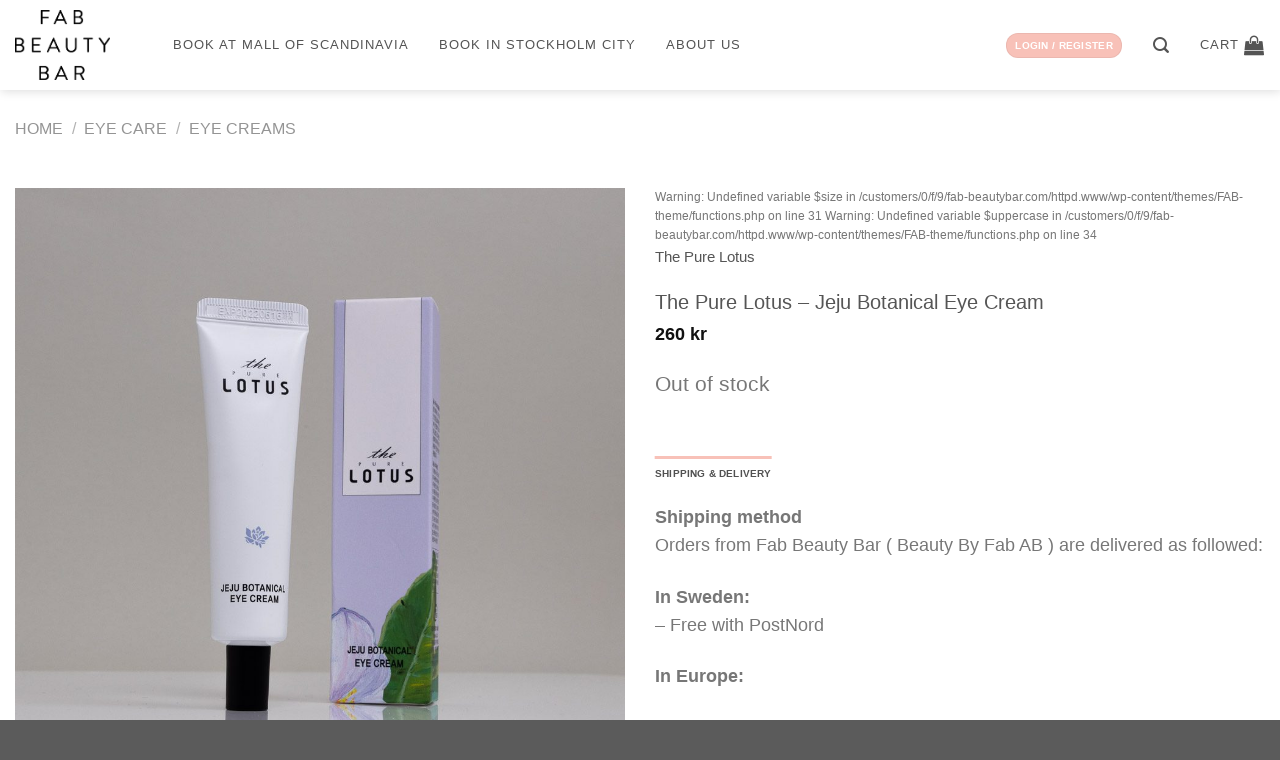

--- FILE ---
content_type: text/css
request_url: https://www.fab-beautybar.com/wp-content/themes/FAB-theme/style.css?ver=0.1.0
body_size: 896
content:
/*
Theme Name: childtheme-flatsome
Theme URI: http://www.olivia.nu
Description: Custom child theme for the Flatsome theme
Author: Olivia Hoback
Author URI: http://www.olivia.nu
Template: flatsome
Version: 0.1.0
*/
@import url("../flatsome/style.css");


@font-face {
  font-family: Brandon;
  src: url('fonts/BrandonText-Bold.otf') format('opentype'),
  src: url('fonts/BrandonText-Light.otf') format('opentype'),
  src: url('fonts/BrandonText-Regular.otf') format('opentype'),
  src: url('fonts/BrandonText-RegularItalic.otf') format('opentype'),
  src: url('fonts/BrandonText-Thin.otf') format('opentype')
}
@font-face {
	font-family: Waterlily;
	src: url('fonts/Waterlily.otf') format('opentype')
}
.waterlily{
	font-family: Waterlily !important;
}

body{
	font-family:  "Brandon",  sans-serif !important;
	font-size: 12px;
}
	
h1, h2, h3, h4, h5, h6, .heading-font, .off-canvas-center .nav-sidebar.nav-vertical > li > a {
    font-family: "Brandon", sans-serif !important;
}
h1, h2, h3, h4, h5, h6, .heading-font{
	font-family: "Brandon", sans-serif !important;
    font-weight: 100 !important;
}
.button, button, input[type="submit"], input[type="reset"], input[type="button"]{
    font-size: 14px;
}
/*textstilar*/
p, .banner p{
		font-size: 150%;
	}
.banner h1.waterlilly-big-heading, .waterlilly-big-heading{
	font-size: 700%;
	font-family: Pacifico, sans-serif;
	color: #ffffff;
}
h2.waterlily, .banner h2.waterlily{
	font-size: 600%
}
.banner h1.sleek-heading, .banner .sleek-heading{
	font-family: "Brandon", sans-serif !important;
	font-weight: 100 !important;
	font-size: 400%;
}



.dark, .dark p, .dark td {
    color: #ffffff;
}

/*top bar------------------*/
 #top-bar{
    background-color: #ffdde2;
}
ul.header-nav > li {
    margin: 0 15px;
}
ul.header-nav > li > a{
    font-weight: 400;
	letter-spacing: 1px;
}
div.nav-dark .nav > li > a,
.social-icons a.plain{
	color: #b27878;
}

div.nav-dark .nav > li > a:hover,
.social-icons a.plain:hover{
	color: #000000;
}


/*i banners och ytor-----------*/
.row-box-shadow-1 .col-inner, .row-box-shadow-1-hover .col-inner:hover, .box-shadow-1, .box-shadow-1-hover:hover{
    box-shadow: 0 0px 0px -0px rgba(0,0,0,0),0 0px 0px rgba(0,0,0,0);
}
[data-text-bg="primary"]{
    background-color: #feecef !important;
}



/*web shop*/
.embed-j9msfa {
    width: auto;
}




/*mobilt--------------------------------------------------*/
@media only screen and ( max-width: 479px ){
	p, .banner p{
		font-size: 120%;
	}
	.banner h1.waterlilly-big-heading, .waterlilly-big-heading{
		font-size: 410%;
	}
	h2.waterlily, .banner h2.waterlily{
	font-size: 470%
	}
	/*subscribe sidan*/
	.page-id-279 .banner h1.waterlilly-big-heading, .waterlilly-big-heading {
    font-size: 400%;
	}
	.banner h1.sleek-heading, .banner .sleek-heading{
	font-size: 280%;
	}
}

--- FILE ---
content_type: text/css
request_url: https://www.fab-beautybar.com/wp-content/plugins/woocommerce-ultimate-tabs/public/css/woocommerce-ultimate-tabs-public.css?ver=1.2.0
body_size: 45
content:

			.woocommerce-tabs ul.tabs > li {
				color: #515151;
				background-color: ;
				background-image: url('');
				background-size: contain;
				background-repeat: repeat;
			}
			.woocommerce-tabs ul.tabs li.active a,
			.woocommerce-tabs ul.tabs li a {
				color: #515151;
			}
			